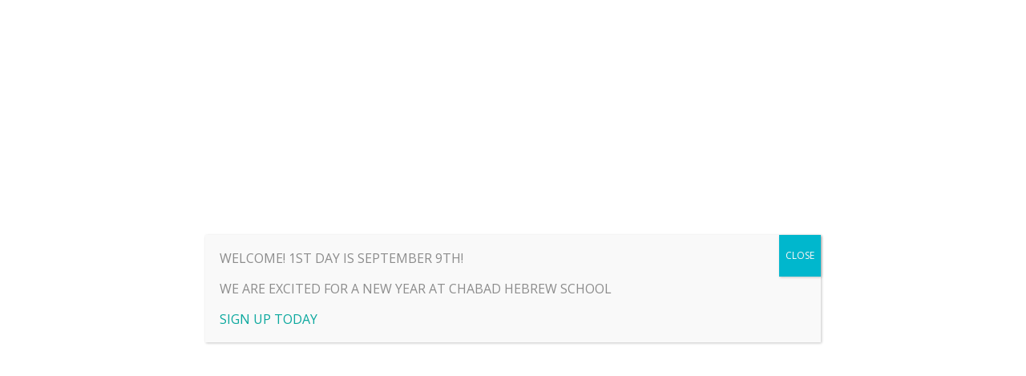

--- FILE ---
content_type: text/html; charset=UTF-8
request_url: https://valleyhebrewschool.com/registration/
body_size: 15681
content:
<!DOCTYPE html>
<html lang="en-US">
<head>
	<meta charset="UTF-8" />
<meta http-equiv="X-UA-Compatible" content="IE=edge">
	<link rel="pingback" href="https://valleyhebrewschool.com/xmlrpc.php" />

	<script type="text/javascript">
		document.documentElement.className = 'js';
	</script>

	<title>Registration | Hebrew School</title>
<link rel='dns-prefetch' href='//fonts.googleapis.com' />
<link rel='dns-prefetch' href='//s.w.org' />
<link rel="alternate" type="application/rss+xml" title="Hebrew School &raquo; Feed" href="https://valleyhebrewschool.com/feed/" />
<link rel="alternate" type="application/rss+xml" title="Hebrew School &raquo; Comments Feed" href="https://valleyhebrewschool.com/comments/feed/" />
<link rel="alternate" type="text/calendar" title="Hebrew School &raquo; iCal Feed" href="https://valleyhebrewschool.com/events/?ical=1" />
		<script type="text/javascript">
			window._wpemojiSettings = {"baseUrl":"https:\/\/s.w.org\/images\/core\/emoji\/12.0.0-1\/72x72\/","ext":".png","svgUrl":"https:\/\/s.w.org\/images\/core\/emoji\/12.0.0-1\/svg\/","svgExt":".svg","source":{"concatemoji":"https:\/\/valleyhebrewschool.com\/wp-includes\/js\/wp-emoji-release.min.js?ver=5.2.21"}};
			!function(e,a,t){var n,r,o,i=a.createElement("canvas"),p=i.getContext&&i.getContext("2d");function s(e,t){var a=String.fromCharCode;p.clearRect(0,0,i.width,i.height),p.fillText(a.apply(this,e),0,0);e=i.toDataURL();return p.clearRect(0,0,i.width,i.height),p.fillText(a.apply(this,t),0,0),e===i.toDataURL()}function c(e){var t=a.createElement("script");t.src=e,t.defer=t.type="text/javascript",a.getElementsByTagName("head")[0].appendChild(t)}for(o=Array("flag","emoji"),t.supports={everything:!0,everythingExceptFlag:!0},r=0;r<o.length;r++)t.supports[o[r]]=function(e){if(!p||!p.fillText)return!1;switch(p.textBaseline="top",p.font="600 32px Arial",e){case"flag":return s([55356,56826,55356,56819],[55356,56826,8203,55356,56819])?!1:!s([55356,57332,56128,56423,56128,56418,56128,56421,56128,56430,56128,56423,56128,56447],[55356,57332,8203,56128,56423,8203,56128,56418,8203,56128,56421,8203,56128,56430,8203,56128,56423,8203,56128,56447]);case"emoji":return!s([55357,56424,55356,57342,8205,55358,56605,8205,55357,56424,55356,57340],[55357,56424,55356,57342,8203,55358,56605,8203,55357,56424,55356,57340])}return!1}(o[r]),t.supports.everything=t.supports.everything&&t.supports[o[r]],"flag"!==o[r]&&(t.supports.everythingExceptFlag=t.supports.everythingExceptFlag&&t.supports[o[r]]);t.supports.everythingExceptFlag=t.supports.everythingExceptFlag&&!t.supports.flag,t.DOMReady=!1,t.readyCallback=function(){t.DOMReady=!0},t.supports.everything||(n=function(){t.readyCallback()},a.addEventListener?(a.addEventListener("DOMContentLoaded",n,!1),e.addEventListener("load",n,!1)):(e.attachEvent("onload",n),a.attachEvent("onreadystatechange",function(){"complete"===a.readyState&&t.readyCallback()})),(n=t.source||{}).concatemoji?c(n.concatemoji):n.wpemoji&&n.twemoji&&(c(n.twemoji),c(n.wpemoji)))}(window,document,window._wpemojiSettings);
		</script>
		<meta content="Divi v.4.6.0" name="generator"/><style type="text/css">
img.wp-smiley,
img.emoji {
	display: inline !important;
	border: none !important;
	box-shadow: none !important;
	height: 1em !important;
	width: 1em !important;
	margin: 0 .07em !important;
	vertical-align: -0.1em !important;
	background: none !important;
	padding: 0 !important;
}
</style>
	<link rel='stylesheet' id='easy-modal-site-css'  href='https://valleyhebrewschool.com/wp-content/plugins/easy-modal/assets/styles/easy-modal-site.css?ver=0.1' type='text/css' media='all' />
<link rel='stylesheet' id='tribe-common-skeleton-style-css'  href='https://valleyhebrewschool.com/wp-content/plugins/the-events-calendar/common/src/resources/css/common-skeleton.min.css?ver=4.12.7' type='text/css' media='all' />
<link rel='stylesheet' id='tribe-tooltip-css'  href='https://valleyhebrewschool.com/wp-content/plugins/the-events-calendar/common/src/resources/css/tooltip.min.css?ver=4.12.7' type='text/css' media='all' />
<link rel='stylesheet' id='wp-block-library-css'  href='https://valleyhebrewschool.com/wp-includes/css/dist/block-library/style.min.css?ver=5.2.21' type='text/css' media='all' />
<link rel='stylesheet' id='divi-fonts-css'  href='https://fonts.googleapis.com/css?family=Open+Sans:300italic,400italic,600italic,700italic,800italic,400,300,600,700,800&#038;subset=latin,latin-ext&#038;display=swap' type='text/css' media='all' />
<link rel='stylesheet' id='divi-style-css'  href='https://valleyhebrewschool.com/wp-content/themes/Divi/style.css?ver=4.6.0' type='text/css' media='all' />
<link rel='stylesheet' id='et-builder-googlefonts-cached-css'  href='https://fonts.googleapis.com/css?family=Fjalla+One%3Aregular%7CMontserrat%3A100%2C100italic%2C200%2C200italic%2C300%2C300italic%2Cregular%2Citalic%2C500%2C500italic%2C600%2C600italic%2C700%2C700italic%2C800%2C800italic%2C900%2C900italic%7CPoppins%3A100%2C100italic%2C200%2C200italic%2C300%2C300italic%2Cregular%2Citalic%2C500%2C500italic%2C600%2C600italic%2C700%2C700italic%2C800%2C800italic%2C900%2C900italic&#038;subset=latin%2Clatin-ext&#038;display=swap&#038;ver=5.2.21' type='text/css' media='all' />
<link rel='stylesheet' id='qlwapp-css'  href='https://valleyhebrewschool.com/wp-content/plugins/wp-whatsapp-chat/assets/frontend/css/frontend.css?ver=6.0.6' type='text/css' media='all' />
<link rel='stylesheet' id='popup-maker-site-css'  href='//valleyhebrewschool.com/wp-content/uploads/pum/pum-site-styles.css?generated=1753305241&#038;ver=1.16.7' type='text/css' media='all' />
<link rel='stylesheet' id='dashicons-css'  href='https://valleyhebrewschool.com/wp-includes/css/dashicons.min.css?ver=5.2.21' type='text/css' media='all' />
<script type='text/javascript' src='https://valleyhebrewschool.com/wp-includes/js/jquery/jquery.js?ver=1.12.4-wp'></script>
<script type='text/javascript' src='https://valleyhebrewschool.com/wp-includes/js/jquery/jquery-migrate.min.js?ver=1.4.1'></script>
<script type='text/javascript' src='https://valleyhebrewschool.com/wp-content/themes/Divi/core/admin/js/es6-promise.auto.min.js?ver=5.2.21'></script>
<script type='text/javascript'>
/* <![CDATA[ */
var et_core_api_spam_recaptcha = {"site_key":"","page_action":{"action":"registration"}};
/* ]]> */
</script>
<script type='text/javascript' src='https://valleyhebrewschool.com/wp-content/themes/Divi/core/admin/js/recaptcha.js?ver=5.2.21'></script>
<link rel='https://api.w.org/' href='https://valleyhebrewschool.com/wp-json/' />
<link rel="EditURI" type="application/rsd+xml" title="RSD" href="https://valleyhebrewschool.com/xmlrpc.php?rsd" />
<link rel="wlwmanifest" type="application/wlwmanifest+xml" href="https://valleyhebrewschool.com/wp-includes/wlwmanifest.xml" /> 
<meta name="generator" content="WordPress 5.2.21" />
<link rel="canonical" href="https://valleyhebrewschool.com/registration/" />
<link rel='shortlink' href='https://valleyhebrewschool.com/?p=25456' />
<link rel="alternate" type="application/json+oembed" href="https://valleyhebrewschool.com/wp-json/oembed/1.0/embed?url=https%3A%2F%2Fvalleyhebrewschool.com%2Fregistration%2F" />
<link rel="alternate" type="text/xml+oembed" href="https://valleyhebrewschool.com/wp-json/oembed/1.0/embed?url=https%3A%2F%2Fvalleyhebrewschool.com%2Fregistration%2F&#038;format=xml" />
<meta name="tec-api-version" content="v1"><meta name="tec-api-origin" content="https://valleyhebrewschool.com"><link rel="https://theeventscalendar.com/" href="https://valleyhebrewschool.com/wp-json/tribe/events/v1/" />	<style type="text/css">
		@media screen and (min-width: 981px) {
			.divi-help-custom-bar-wrapper { display: none!important; }
		}
		.divi-help-custom-bar-wrapper { position: fixed!important; bottom: 0!important; z-index: 99998; width: 100%!important; }
		html.et-fb-root-ancestor .divi-help-custom-bar-wrapper { display: none!important; }
	</style> <meta name="viewport" content="width=device-width, initial-scale=1.0, maximum-scale=1.0, user-scalable=0" /><link rel="icon" href="https://valleyhebrewschool.com/wp-content/uploads/2019/07/cropped-favi-32x32.png" sizes="32x32" />
<link rel="icon" href="https://valleyhebrewschool.com/wp-content/uploads/2019/07/cropped-favi-192x192.png" sizes="192x192" />
<link rel="apple-touch-icon-precomposed" href="https://valleyhebrewschool.com/wp-content/uploads/2019/07/cropped-favi-180x180.png" />
<meta name="msapplication-TileImage" content="https://valleyhebrewschool.com/wp-content/uploads/2019/07/cropped-favi-270x270.png" />
<style id="et-divi-customizer-global-cached-inline-styles">.woocommerce #respond input#submit,.woocommerce-page #respond input#submit,.woocommerce #content input.button,.woocommerce-page #content input.button,.woocommerce-message,.woocommerce-error,.woocommerce-info{background:#0ba89e!important}#et_search_icon:hover,.mobile_menu_bar:before,.mobile_menu_bar:after,.et_toggle_slide_menu:after,.et-social-icon a:hover,.et_pb_sum,.et_pb_pricing li a,.et_pb_pricing_table_button,.et_overlay:before,.entry-summary p.price ins,.woocommerce div.product span.price,.woocommerce-page div.product span.price,.woocommerce #content div.product span.price,.woocommerce-page #content div.product span.price,.woocommerce div.product p.price,.woocommerce-page div.product p.price,.woocommerce #content div.product p.price,.woocommerce-page #content div.product p.price,.et_pb_member_social_links a:hover,.woocommerce .star-rating span:before,.woocommerce-page .star-rating span:before,.et_pb_widget li a:hover,.et_pb_filterable_portfolio .et_pb_portfolio_filters li a.active,.et_pb_filterable_portfolio .et_pb_portofolio_pagination ul li a.active,.et_pb_gallery .et_pb_gallery_pagination ul li a.active,.wp-pagenavi span.current,.wp-pagenavi a:hover,.nav-single a,.tagged_as a,.posted_in a{color:#0ba89e}.et_pb_contact_submit,.et_password_protected_form .et_submit_button,.et_pb_bg_layout_light .et_pb_newsletter_button,.comment-reply-link,.form-submit .et_pb_button,.et_pb_bg_layout_light .et_pb_promo_button,.et_pb_bg_layout_light .et_pb_more_button,.woocommerce a.button.alt,.woocommerce-page a.button.alt,.woocommerce button.button.alt,.woocommerce button.button.alt.disabled,.woocommerce-page button.button.alt,.woocommerce-page button.button.alt.disabled,.woocommerce input.button.alt,.woocommerce-page input.button.alt,.woocommerce #respond input#submit.alt,.woocommerce-page #respond input#submit.alt,.woocommerce #content input.button.alt,.woocommerce-page #content input.button.alt,.woocommerce a.button,.woocommerce-page a.button,.woocommerce button.button,.woocommerce-page button.button,.woocommerce input.button,.woocommerce-page input.button,.et_pb_contact p input[type="checkbox"]:checked+label i:before,.et_pb_bg_layout_light.et_pb_module.et_pb_button{color:#0ba89e}.footer-widget h4{color:#0ba89e}.et-search-form,.nav li ul,.et_mobile_menu,.footer-widget li:before,.et_pb_pricing li:before,blockquote{border-color:#0ba89e}.et_pb_counter_amount,.et_pb_featured_table .et_pb_pricing_heading,.et_quote_content,.et_link_content,.et_audio_content,.et_pb_post_slider.et_pb_bg_layout_dark,.et_slide_in_menu_container,.et_pb_contact p input[type="radio"]:checked+label i:before{background-color:#0ba89e}a{color:#0ba89e}#top-header,#et-secondary-nav li ul{background-color:#ffffff}#top-header,#top-header a{color:#0ba89e}.et_header_style_centered .mobile_nav .select_page,.et_header_style_split .mobile_nav .select_page,.et_nav_text_color_light #top-menu>li>a,.et_nav_text_color_dark #top-menu>li>a,#top-menu a,.et_mobile_menu li a,.et_nav_text_color_light .et_mobile_menu li a,.et_nav_text_color_dark .et_mobile_menu li a,#et_search_icon:before,.et_search_form_container input,span.et_close_search_field:after,#et-top-navigation .et-cart-info{color:#0ba89e}.et_search_form_container input::-moz-placeholder{color:#0ba89e}.et_search_form_container input::-webkit-input-placeholder{color:#0ba89e}.et_search_form_container input:-ms-input-placeholder{color:#0ba89e}#top-header,#top-header a,#et-secondary-nav li li a,#top-header .et-social-icon a:before{font-size:14px;font-weight:normal;font-style:normal;text-transform:uppercase;text-decoration:none}#top-menu li a{font-size:20px}body.et_vertical_nav .container.et_search_form_container .et-search-form input{font-size:20px!important}#top-menu li.current-menu-ancestor>a,#top-menu li.current-menu-item>a,.et_color_scheme_red #top-menu li.current-menu-ancestor>a,.et_color_scheme_red #top-menu li.current-menu-item>a,.et_color_scheme_pink #top-menu li.current-menu-ancestor>a,.et_color_scheme_pink #top-menu li.current-menu-item>a,.et_color_scheme_orange #top-menu li.current-menu-ancestor>a,.et_color_scheme_orange #top-menu li.current-menu-item>a,.et_color_scheme_green #top-menu li.current-menu-ancestor>a,.et_color_scheme_green #top-menu li.current-menu-item>a{color:#0ba89e}#footer-widgets .footer-widget a,#footer-widgets .footer-widget li a,#footer-widgets .footer-widget li a:hover{color:#ffffff}.footer-widget{color:#ffffff}.footer-widget .et_pb_widget div,.footer-widget .et_pb_widget ul,.footer-widget .et_pb_widget ol,.footer-widget .et_pb_widget label{line-height:1.7em}#et-footer-nav .bottom-nav li.current-menu-item a{color:#2ea3f2}body .et_pb_button,.woocommerce a.button.alt,.woocommerce-page a.button.alt,.woocommerce button.button.alt,.woocommerce button.button.alt.disabled,.woocommerce-page button.button.alt,.woocommerce-page button.button.alt.disabled,.woocommerce input.button.alt,.woocommerce-page input.button.alt,.woocommerce #respond input#submit.alt,.woocommerce-page #respond input#submit.alt,.woocommerce #content input.button.alt,.woocommerce-page #content input.button.alt,.woocommerce a.button,.woocommerce-page a.button,.woocommerce button.button,.woocommerce-page button.button,.woocommerce input.button,.woocommerce-page input.button,.woocommerce #respond input#submit,.woocommerce-page #respond input#submit,.woocommerce #content input.button,.woocommerce-page #content input.button,.woocommerce-message a.button.wc-forward{}body.et_pb_button_helper_class .et_pb_button,body.et_pb_button_helper_class .et_pb_module.et_pb_button,.woocommerce.et_pb_button_helper_class a.button.alt,.woocommerce-page.et_pb_button_helper_class a.button.alt,.woocommerce.et_pb_button_helper_class button.button.alt,.woocommerce.et_pb_button_helper_class button.button.alt.disabled,.woocommerce-page.et_pb_button_helper_class button.button.alt,.woocommerce-page.et_pb_button_helper_class button.button.alt.disabled,.woocommerce.et_pb_button_helper_class input.button.alt,.woocommerce-page.et_pb_button_helper_class input.button.alt,.woocommerce.et_pb_button_helper_class #respond input#submit.alt,.woocommerce-page.et_pb_button_helper_class #respond input#submit.alt,.woocommerce.et_pb_button_helper_class #content input.button.alt,.woocommerce-page.et_pb_button_helper_class #content input.button.alt,.woocommerce.et_pb_button_helper_class a.button,.woocommerce-page.et_pb_button_helper_class a.button,.woocommerce.et_pb_button_helper_class button.button,.woocommerce-page.et_pb_button_helper_class button.button,.woocommerce.et_pb_button_helper_class input.button,.woocommerce-page.et_pb_button_helper_class input.button,.woocommerce.et_pb_button_helper_class #respond input#submit,.woocommerce-page.et_pb_button_helper_class #respond input#submit,.woocommerce.et_pb_button_helper_class #content input.button,.woocommerce-page.et_pb_button_helper_class #content input.button{color:#ffffff}body .et_pb_button:hover,.woocommerce a.button.alt:hover,.woocommerce-page a.button.alt:hover,.woocommerce button.button.alt:hover,.woocommerce button.button.alt.disabled:hover,.woocommerce-page button.button.alt:hover,.woocommerce-page button.button.alt.disabled:hover,.woocommerce input.button.alt:hover,.woocommerce-page input.button.alt:hover,.woocommerce #respond input#submit.alt:hover,.woocommerce-page #respond input#submit.alt:hover,.woocommerce #content input.button.alt:hover,.woocommerce-page #content input.button.alt:hover,.woocommerce a.button:hover,.woocommerce-page a.button:hover,.woocommerce button.button:hover,.woocommerce-page button.button:hover,.woocommerce input.button:hover,.woocommerce-page input.button:hover,.woocommerce #respond input#submit:hover,.woocommerce-page #respond input#submit:hover,.woocommerce #content input.button:hover,.woocommerce-page #content input.button:hover{color:#ffffff!important;border-radius:0px}body #page-container .et_slide_in_menu_container{background:#2ea3f2}@media only screen and (min-width:981px){.et_header_style_left #et-top-navigation,.et_header_style_split #et-top-navigation{padding:43px 0 0 0}.et_header_style_left #et-top-navigation nav>ul>li>a,.et_header_style_split #et-top-navigation nav>ul>li>a{padding-bottom:43px}.et_header_style_split .centered-inline-logo-wrap{width:86px;margin:-86px 0}.et_header_style_split .centered-inline-logo-wrap #logo{max-height:86px}.et_pb_svg_logo.et_header_style_split .centered-inline-logo-wrap #logo{height:86px}.et_header_style_centered #top-menu>li>a{padding-bottom:15px}.et_header_style_slide #et-top-navigation,.et_header_style_fullscreen #et-top-navigation{padding:34px 0 34px 0!important}.et_header_style_centered #main-header .logo_container{height:86px}#logo{max-height:100%}.et_pb_svg_logo #logo{height:100%}.et_header_style_centered.et_hide_primary_logo #main-header:not(.et-fixed-header) .logo_container,.et_header_style_centered.et_hide_fixed_logo #main-header.et-fixed-header .logo_container{height:15.48px}.et-fixed-header#top-header,.et-fixed-header#top-header #et-secondary-nav li ul{background-color:#ffffff}.et-fixed-header #top-menu a,.et-fixed-header #et_search_icon:before,.et-fixed-header #et_top_search .et-search-form input,.et-fixed-header .et_search_form_container input,.et-fixed-header .et_close_search_field:after,.et-fixed-header #et-top-navigation .et-cart-info{color:#0ba89e!important}.et-fixed-header .et_search_form_container input::-moz-placeholder{color:#0ba89e!important}.et-fixed-header .et_search_form_container input::-webkit-input-placeholder{color:#0ba89e!important}.et-fixed-header .et_search_form_container input:-ms-input-placeholder{color:#0ba89e!important}.et-fixed-header #top-menu li.current-menu-ancestor>a,.et-fixed-header #top-menu li.current-menu-item>a{color:#0ba89e!important}.et-fixed-header#top-header a{color:#0ba89e}}@media only screen and (min-width:1350px){.et_pb_row{padding:27px 0}.et_pb_section{padding:54px 0}.single.et_pb_pagebuilder_layout.et_full_width_page .et_post_meta_wrapper{padding-top:81px}.et_pb_fullwidth_section{padding:0}}@media only screen and (max-width:767px){body,.et_pb_column_1_2 .et_quote_content blockquote cite,.et_pb_column_1_2 .et_link_content a.et_link_main_url,.et_pb_column_1_3 .et_quote_content blockquote cite,.et_pb_column_3_8 .et_quote_content blockquote cite,.et_pb_column_1_4 .et_quote_content blockquote cite,.et_pb_blog_grid .et_quote_content blockquote cite,.et_pb_column_1_3 .et_link_content a.et_link_main_url,.et_pb_column_3_8 .et_link_content a.et_link_main_url,.et_pb_column_1_4 .et_link_content a.et_link_main_url,.et_pb_blog_grid .et_link_content a.et_link_main_url{font-size:12px}.et_pb_slider.et_pb_module .et_pb_slides .et_pb_slide_content,.et_pb_best_value{font-size:13px}h1{font-size:24px}h2,.product .related h2,.et_pb_column_1_2 .et_quote_content blockquote p{font-size:20px}h3{font-size:17px}h4,.et_pb_circle_counter h3,.et_pb_number_counter h3,.et_pb_column_1_3 .et_pb_post h2,.et_pb_column_1_4 .et_pb_post h2,.et_pb_blog_grid h2,.et_pb_column_1_3 .et_quote_content blockquote p,.et_pb_column_3_8 .et_quote_content blockquote p,.et_pb_column_1_4 .et_quote_content blockquote p,.et_pb_blog_grid .et_quote_content blockquote p,.et_pb_column_1_3 .et_link_content h2,.et_pb_column_3_8 .et_link_content h2,.et_pb_column_1_4 .et_link_content h2,.et_pb_blog_grid .et_link_content h2,.et_pb_column_1_3 .et_audio_content h2,.et_pb_column_3_8 .et_audio_content h2,.et_pb_column_1_4 .et_audio_content h2,.et_pb_blog_grid .et_audio_content h2,.et_pb_column_3_8 .et_pb_audio_module_content h2,.et_pb_column_1_3 .et_pb_audio_module_content h2,.et_pb_gallery_grid .et_pb_gallery_item h3,.et_pb_portfolio_grid .et_pb_portfolio_item h2,.et_pb_filterable_portfolio_grid .et_pb_portfolio_item h2{font-size:14px}.et_pb_slider.et_pb_module .et_pb_slides .et_pb_slide_description .et_pb_slide_title{font-size:36px}.woocommerce ul.products li.product h3,.woocommerce-page ul.products li.product h3,.et_pb_gallery_grid .et_pb_gallery_item h3,.et_pb_portfolio_grid .et_pb_portfolio_item h2,.et_pb_filterable_portfolio_grid .et_pb_portfolio_item h2,.et_pb_column_1_4 .et_pb_audio_module_content h2{font-size:12px}h5{font-size:12px}h6{font-size:11px}.et_pb_section{padding:0px 0}.et_pb_section.et_pb_fullwidth_section{padding:0}}	#main-header,#et-top-navigation{font-family:'Fjalla One',Helvetica,Arial,Lucida,sans-serif}#main-content .container:before{background:none}#sidebar{display:none}@media (min-width:981px){#left-area{width:100%;padding:23px 0px 0px!important;float:none!important}}@media screen and (min-width:981px){.custom-gallery .et_pb_gallery_item{width:24.5%!important;margin-right:.5%!important}}#main-footer,#footer-bottom{background-color:#e6e7e8}.et_pb_contact_select{font-size:14px}body #page-container .et_pb_section.myheader .et_pb_fullwidth_header .et_pb_button_one.et_pb_button{margin-left:auto!important;margin-right:auto!important;display:inline-block!important;margin-top:20px!important;float:none!important}body #page-container .et_pb_section .custom-button a.et_pb_button:hover{background:#fff!important;border-radius:5px!important}@media (max-width:980px){.et_non_fixed_nav.et_transparent_nav #main-header,.et_non_fixed_nav.et_transparent_nav #top-header,.et_fixed_nav #main-header,.et_fixed_nav #top-header{position:fixed}}.et_mobile_menu{overflow:scroll!important;max-height:83vh}@media only screen and (min-width:768px){#et-info{float:right!important}}#main-footer{height:0!important;overflow:hidden}.et_pb_gallery_image.landscape{text-align:center}.et-dropcap{font-size:95px;line-height:0.7;color:#10a89e;font-family:fjalla one;padding-top:10px}.tribe-events-month .tribe-events-calendar th{color:white!important}</style>			<style>
				:root {
					--qlwapp-scheme-font-family:inherit;--qlwapp-scheme-font-size:18;				}

									#qlwapp {
					font-family: var(--qlwapp-scheme-font-family);
				}

											 					#qlwapp {
					font-size: calc(var(--qlwapp-scheme-font-size)*1px);
				}

															 							 			</style>
			</head>
<body data-rsssl=1 class="page-template-default page page-id-25456 tribe-no-js et_pb_button_helper_class et_fullwidth_nav et_fullwidth_secondary_nav et_fixed_nav et_show_nav et_secondary_nav_enabled et_primary_nav_dropdown_animation_fade et_secondary_nav_dropdown_animation_fade et_header_style_left et_pb_footer_columns4 et_cover_background et_pb_gutter et_pb_gutters3 et_pb_pagebuilder_layout et_no_sidebar et_divi_theme et-db et_minified_js et_minified_css">
	<div id="page-container">

					<div id="top-header">
			<div class="container clearfix">

			
				<div id="et-info">
									<span id="et-info-phone">(818) 989-9539</span>
				
				
								</div> <!-- #et-info -->

			
				<div id="et-secondary-menu">
								</div> <!-- #et-secondary-menu -->

			</div> <!-- .container -->
		</div> <!-- #top-header -->
		
	
			<header id="main-header" data-height-onload="86">
			<div class="container clearfix et_menu_container">
							<div class="logo_container">
					<span class="logo_helper"></span>
					<a href="https://valleyhebrewschool.com/">
						<img src="https://valleyhebrewschool.com/wp-content/uploads/2019/07/logo-updated.jpg" alt="Hebrew School" id="logo" data-height-percentage="100" />
					</a>
				</div>
							<div id="et-top-navigation" data-height="86" data-fixed-height="40">
											<nav id="top-menu-nav">
						<ul id="top-menu" class="nav"><li id="menu-item-25476" class="menu-item menu-item-type-post_type menu-item-object-page current-menu-item page_item page-item-25456 current_page_item current-menu-ancestor current-menu-parent current_page_parent current_page_ancestor menu-item-has-children menu-item-25476"><a href="https://valleyhebrewschool.com/registration/" aria-current="page">REGISTRATION</a>
<ul class="sub-menu">
	<li id="menu-item-25517" class="menu-item menu-item-type-post_type menu-item-object-page current-menu-item page_item page-item-25456 current_page_item menu-item-25517"><a href="https://valleyhebrewschool.com/registration/" aria-current="page">New Student Registration</a></li>
	<li id="menu-item-25518" class="menu-item menu-item-type-post_type menu-item-object-page menu-item-25518"><a href="https://valleyhebrewschool.com/registration-returning/">Returning Student Regisration</a></li>
</ul>
</li>
<li id="menu-item-25477" class="menu-item menu-item-type-post_type menu-item-object-page menu-item-25477"><a href="https://valleyhebrewschool.com/curriculum/">CURRICULUM</a></li>
<li id="menu-item-25478" class="menu-item menu-item-type-post_type menu-item-object-page menu-item-25478"><a href="https://valleyhebrewschool.com/events/">EVENTS</a></li>
<li id="menu-item-49915" class="menu-item menu-item-type-custom menu-item-object-custom menu-item-has-children menu-item-49915"><a href="#">PROGRAMS</a>
<ul class="sub-menu">
	<li id="menu-item-49916" class="menu-item menu-item-type-post_type menu-item-object-page menu-item-49916"><a href="https://valleyhebrewschool.com/bar-and-bat-mitzvah/">Bar and Bat Mitzvah</a></li>
	<li id="menu-item-49917" class="menu-item menu-item-type-custom menu-item-object-custom menu-item-49917"><a target="_blank" rel="noopener noreferrer" href="https://www.ckids.net/jewq">International Torah Championships</a></li>
</ul>
</li>
<li id="menu-item-25479" class="menu-item menu-item-type-post_type menu-item-object-page current-menu-ancestor current-menu-parent current_page_parent current_page_ancestor menu-item-has-children menu-item-25479"><a href="https://valleyhebrewschool.com/parents/">PARENTS</a>
<ul class="sub-menu">
	<li id="menu-item-25704" class="menu-item menu-item-type-post_type menu-item-object-page menu-item-25704"><a href="https://valleyhebrewschool.com/parents/">General Info</a></li>
	<li id="menu-item-25482" class="menu-item menu-item-type-post_type menu-item-object-page menu-item-25482"><a href="https://valleyhebrewschool.com/faqs/">FAQs</a></li>
	<li id="menu-item-25483" class="menu-item menu-item-type-post_type menu-item-object-page current-menu-item page_item page-item-25456 current_page_item menu-item-25483"><a href="https://valleyhebrewschool.com/registration/" aria-current="page">Registration</a></li>
	<li id="menu-item-25519" class="menu-item menu-item-type-custom menu-item-object-custom menu-item-25519"><a href="https://valleyhebrewschool.com/payment">Tuition Payment</a></li>
</ul>
</li>
<li id="menu-item-25480" class="menu-item menu-item-type-post_type menu-item-object-page menu-item-25480"><a href="https://valleyhebrewschool.com/about-us/">ABOUT US</a></li>
<li id="menu-item-25481" class="menu-item menu-item-type-post_type menu-item-object-page menu-item-25481"><a href="https://valleyhebrewschool.com/contact-us/">CONTACT US</a></li>
<li id="menu-item-50215" class="menu-item menu-item-type-post_type menu-item-object-page menu-item-50215"><a href="https://valleyhebrewschool.com/school-calendar/">School Calendar</a></li>
</ul>						</nav>
					
					
					
					
					<div id="et_mobile_nav_menu">
				<div class="mobile_nav closed">
					<span class="select_page">Select Page</span>
					<span class="mobile_menu_bar mobile_menu_bar_toggle"></span>
				</div>
			</div>				</div> <!-- #et-top-navigation -->
			</div> <!-- .container -->
			<div class="et_search_outer">
				<div class="container et_search_form_container">
					<form role="search" method="get" class="et-search-form" action="https://valleyhebrewschool.com/">
					<input type="search" class="et-search-field" placeholder="Search &hellip;" value="" name="s" title="Search for:" />					</form>
					<span class="et_close_search_field"></span>
				</div>
			</div>
		</header> <!-- #main-header -->
			<div id="et-main-area">
	
<div id="main-content">


			
				<article id="post-25456" class="post-25456 page type-page status-publish hentry">

				
					<div class="entry-content">
					<div id="et-boc" class="et-boc">
			
		<div class="et-l et-l--post">
			<div class="et_builder_inner_content et_pb_gutters3">
		<div class="et_pb_section et_pb_section_0 et_pb_section_parallax et_pb_with_background et_pb_fullwidth_section et_section_regular" >
				
				<div class="et_parallax_bg_wrap"><div
						class="et_parallax_bg"
						style="background-image: url(https://valleyhebrewschool.com/wp-content/uploads/2019/07/IMG-1616.jpg);"
					></div></div>
				
				
					<section class="et_pb_module et_pb_fullwidth_header et_pb_fullwidth_header_0 et_animated et_hover_enabled et_pb_text_align_center et_pb_bg_layout_dark">
				
				
				<div class="et_pb_fullwidth_header_container center">
					<div class="header-content-container center">
					<div class="header-content">
						
						<h1 class="et_pb_module_header">REGISTRATION</h1>
						
						<div class="et_pb_header_content_wrapper"><p><span style="font-size: 22px;"><span>Register your child for the new year.</span></span></p></div>
						<a class="et_pb_button et_pb_more_button et_pb_button_one" href="#learnmore">REGISTER TODAY</a>
					</div>
				</div>
					
				</div>
				<div class="et_pb_fullwidth_header_overlay"></div>
				<div class="et_pb_fullwidth_header_scroll"></div>
			</section>
				
				
			</div> <!-- .et_pb_section --><div class="et_pb_section et_pb_section_1 et_section_regular" >
				
				
				
				
					<div id="learnmore" class="et_pb_row et_pb_row_0">
				<div class="et_pb_column et_pb_column_4_4 et_pb_column_0  et_pb_css_mix_blend_mode_passthrough et-last-child">
				
				
				<div class="et_pb_module et_pb_text et_pb_text_0 register  et_pb_text_align_center et_pb_bg_layout_light">
				
				
				<div class="et_pb_text_inner"><h1>REGISTRATION</h1></div>
			</div> <!-- .et_pb_text --><div id="register" class="et_pb_module et_pb_text et_pb_text_1  et_pb_text_align_left et_pb_bg_layout_light">
				
				
				<div class="et_pb_text_inner"><p>We are currently accepting application forms for the <strong>2025-2026 school year</strong>. Please fill out ALL fields of this form. If you have any questions or concerns you would like to discuss with us, please feel free to <a href="https://valleyhebrewschool.com/contact-us/">contact us.</a></p>
<p>Are you an existing student, returning for the new year? <a href="https://valleyhebrewschool.com/registration-returning/">Register here.</a></p>
<p><strong>Please note that one registration form per child is needed.</strong></p>
<p>We look forward to a wonderful year of learning and growth.</p>
<p>The tuition for the Chabad Hebrew School is $975 + $75 Registration  Fee per year per child for one day session. There is a 5% discount off of the regular tuition for each additional child of the same fami<span style="font-size: small;">ly. </span></p>
<p><span style="text-decoration: underline; font-size: small;"><span style="color: #e02b20;"><a href="https://www.chabadnorthhollywood.org/templates/articlecco_cdo/aid/4443685/jewish/New-Student-Registration.htm" style="color: #e02b20; text-decoration: underline;">CLICK HERE TO BE DIRECTED TO  THE FORM</a></span></span></p>
<p><span style="font-size: small;"> </span></p></div>
			</div> <!-- .et_pb_text -->
			</div> <!-- .et_pb_column -->
				
				
			</div> <!-- .et_pb_row -->
				
				
			</div> <!-- .et_pb_section --><div class="et_pb_section et_pb_section_2 et_section_regular" >
				
				
				
				
					<div class="et_pb_row et_pb_row_1">
				<div class="et_pb_column et_pb_column_4_4 et_pb_column_1  et_pb_css_mix_blend_mode_passthrough et-last-child">
				
				
				<div id="outline" class="et_pb_module et_pb_blurb et_pb_blurb_0 et_animated  et_pb_text_align_center  et_pb_blurb_position_top et_pb_bg_layout_light">
				
				
				<div class="et_pb_blurb_content">
					
					<div class="et_pb_blurb_container">
						<h4 class="et_pb_module_header"><a href="#">LATEST PHOTOS</a></h4>
						
					</div>
				</div> <!-- .et_pb_blurb_content -->
			</div> <!-- .et_pb_blurb --><div class="et_pb_module et_pb_gallery et_pb_gallery_0 custom-gallery  et_pb_bg_layout_light et_pb_gallery_grid">
				<div class="et_pb_gallery_items et_post_gallery clearfix" data-per_page="4"><div class="et_pb_gallery_item et_pb_grid_item et_pb_bg_layout_light et_pb_gallery_item_0_0">
				<div class='et_pb_gallery_image landscape'>
					<a href="https://valleyhebrewschool.com/wp-content/uploads/2019/07/IMG-4643.jpg" title="IMG-4643">
					<img src="https://valleyhebrewschool.com/wp-content/uploads/2019/07/IMG-4643-400x284.jpg" srcset="https://valleyhebrewschool.com/wp-content/uploads/2019/07/IMG-4643.jpg 479w, https://valleyhebrewschool.com/wp-content/uploads/2019/07/IMG-4643-400x284.jpg 480w" sizes="(max-width:479px) 479px, 100vw" />
					<span class="et_overlay"></span>
				</a>
				</div></div><div class="et_pb_gallery_item et_pb_grid_item et_pb_bg_layout_light et_pb_gallery_item_0_1">
				<div class='et_pb_gallery_image landscape'>
					<a href="https://valleyhebrewschool.com/wp-content/uploads/2019/07/IMG-6015.jpg" title="IMG-6015">
					<img src="https://valleyhebrewschool.com/wp-content/uploads/2019/07/IMG-6015-400x284.jpg" srcset="https://valleyhebrewschool.com/wp-content/uploads/2019/07/IMG-6015.jpg 479w, https://valleyhebrewschool.com/wp-content/uploads/2019/07/IMG-6015-400x284.jpg 480w" sizes="(max-width:479px) 479px, 100vw" />
					<span class="et_overlay"></span>
				</a>
				</div></div><div class="et_pb_gallery_item et_pb_grid_item et_pb_bg_layout_light et_pb_gallery_item_0_2">
				<div class='et_pb_gallery_image landscape'>
					<a href="https://valleyhebrewschool.com/wp-content/uploads/2019/07/IMG-4544.jpg" title="IMG-4544">
					<img src="https://valleyhebrewschool.com/wp-content/uploads/2019/07/IMG-4544-400x284.jpg" srcset="https://valleyhebrewschool.com/wp-content/uploads/2019/07/IMG-4544.jpg 479w, https://valleyhebrewschool.com/wp-content/uploads/2019/07/IMG-4544-400x284.jpg 480w" sizes="(max-width:479px) 479px, 100vw" />
					<span class="et_overlay"></span>
				</a>
				</div></div><div class="et_pb_gallery_item et_pb_grid_item et_pb_bg_layout_light et_pb_gallery_item_0_3">
				<div class='et_pb_gallery_image landscape'>
					<a href="https://valleyhebrewschool.com/wp-content/uploads/2019/07/IMG-4452.jpg" title="IMG-4452">
					<img src="https://valleyhebrewschool.com/wp-content/uploads/2019/07/IMG-4452-400x284.jpg" srcset="https://valleyhebrewschool.com/wp-content/uploads/2019/07/IMG-4452.jpg 479w, https://valleyhebrewschool.com/wp-content/uploads/2019/07/IMG-4452-400x284.jpg 480w" sizes="(max-width:479px) 479px, 100vw" />
					<span class="et_overlay"></span>
				</a>
				</div></div><div class="et_pb_gallery_item et_pb_grid_item et_pb_bg_layout_light et_pb_gallery_item_0_4">
				<div class='et_pb_gallery_image landscape'>
					<a href="https://valleyhebrewschool.com/wp-content/uploads/2019/07/IMG-3918.jpg" title="IMG-3918">
					<img src="https://valleyhebrewschool.com/wp-content/uploads/2019/07/IMG-3918-400x284.jpg" srcset="https://valleyhebrewschool.com/wp-content/uploads/2019/07/IMG-3918.jpg 479w, https://valleyhebrewschool.com/wp-content/uploads/2019/07/IMG-3918-400x284.jpg 480w" sizes="(max-width:479px) 479px, 100vw" />
					<span class="et_overlay"></span>
				</a>
				</div></div><div class="et_pb_gallery_item et_pb_grid_item et_pb_bg_layout_light et_pb_gallery_item_0_5">
				<div class='et_pb_gallery_image landscape'>
					<a href="https://valleyhebrewschool.com/wp-content/uploads/2019/07/IMG-3916.jpg" title="IMG-3916">
					<img src="https://valleyhebrewschool.com/wp-content/uploads/2019/07/IMG-3916-400x284.jpg" srcset="https://valleyhebrewschool.com/wp-content/uploads/2019/07/IMG-3916.jpg 479w, https://valleyhebrewschool.com/wp-content/uploads/2019/07/IMG-3916-400x284.jpg 480w" sizes="(max-width:479px) 479px, 100vw" />
					<span class="et_overlay"></span>
				</a>
				</div></div><div class="et_pb_gallery_item et_pb_grid_item et_pb_bg_layout_light et_pb_gallery_item_0_6">
				<div class='et_pb_gallery_image landscape'>
					<a href="https://valleyhebrewschool.com/wp-content/uploads/2019/07/IMG-3887.jpg" title="IMG-3887">
					<img src="https://valleyhebrewschool.com/wp-content/uploads/2019/07/IMG-3887-400x284.jpg" srcset="https://valleyhebrewschool.com/wp-content/uploads/2019/07/IMG-3887.jpg 479w, https://valleyhebrewschool.com/wp-content/uploads/2019/07/IMG-3887-400x284.jpg 480w" sizes="(max-width:479px) 479px, 100vw" />
					<span class="et_overlay"></span>
				</a>
				</div></div><div class="et_pb_gallery_item et_pb_grid_item et_pb_bg_layout_light et_pb_gallery_item_0_7">
				<div class='et_pb_gallery_image landscape'>
					<a href="https://valleyhebrewschool.com/wp-content/uploads/2019/07/IMG-2038.jpg" title="IMG-2038">
					<img src="https://valleyhebrewschool.com/wp-content/uploads/2019/07/IMG-2038-400x284.jpg" srcset="https://valleyhebrewschool.com/wp-content/uploads/2019/07/IMG-2038.jpg 479w, https://valleyhebrewschool.com/wp-content/uploads/2019/07/IMG-2038-400x284.jpg 480w" sizes="(max-width:479px) 479px, 100vw" />
					<span class="et_overlay"></span>
				</a>
				</div></div><div class="et_pb_gallery_item et_pb_grid_item et_pb_bg_layout_light et_pb_gallery_item_0_8">
				<div class='et_pb_gallery_image landscape'>
					<a href="https://valleyhebrewschool.com/wp-content/uploads/2019/07/IMG-2036.jpg" title="IMG-2036">
					<img src="https://valleyhebrewschool.com/wp-content/uploads/2019/07/IMG-2036-400x284.jpg" srcset="https://valleyhebrewschool.com/wp-content/uploads/2019/07/IMG-2036.jpg 479w, https://valleyhebrewschool.com/wp-content/uploads/2019/07/IMG-2036-400x284.jpg 480w" sizes="(max-width:479px) 479px, 100vw" />
					<span class="et_overlay"></span>
				</a>
				</div></div><div class="et_pb_gallery_item et_pb_grid_item et_pb_bg_layout_light et_pb_gallery_item_0_9">
				<div class='et_pb_gallery_image landscape'>
					<a href="https://valleyhebrewschool.com/wp-content/uploads/2019/07/IMG-1616.jpg" title="IMG-1616">
					<img src="https://valleyhebrewschool.com/wp-content/uploads/2019/07/IMG-1616-400x284.jpg" srcset="https://valleyhebrewschool.com/wp-content/uploads/2019/07/IMG-1616.jpg 479w, https://valleyhebrewschool.com/wp-content/uploads/2019/07/IMG-1616-400x284.jpg 480w" sizes="(max-width:479px) 479px, 100vw" />
					<span class="et_overlay"></span>
				</a>
				</div></div><div class="et_pb_gallery_item et_pb_grid_item et_pb_bg_layout_light et_pb_gallery_item_0_10">
				<div class='et_pb_gallery_image landscape'>
					<a href="https://valleyhebrewschool.com/wp-content/uploads/2019/07/IMG-1581.jpg" title="IMG-1581">
					<img src="https://valleyhebrewschool.com/wp-content/uploads/2019/07/IMG-1581-400x284.jpg" srcset="https://valleyhebrewschool.com/wp-content/uploads/2019/07/IMG-1581.jpg 479w, https://valleyhebrewschool.com/wp-content/uploads/2019/07/IMG-1581-400x284.jpg 480w" sizes="(max-width:479px) 479px, 100vw" />
					<span class="et_overlay"></span>
				</a>
				</div></div><div class="et_pb_gallery_item et_pb_grid_item et_pb_bg_layout_light et_pb_gallery_item_0_11">
				<div class='et_pb_gallery_image landscape'>
					<a href="https://valleyhebrewschool.com/wp-content/uploads/2019/07/082d553b-e64f-4873-ac9e-51245828d16b.jpg" title="082d553b-e64f-4873-ac9e-51245828d16b">
					<img src="https://valleyhebrewschool.com/wp-content/uploads/2019/07/082d553b-e64f-4873-ac9e-51245828d16b-400x284.jpg" srcset="https://valleyhebrewschool.com/wp-content/uploads/2019/07/082d553b-e64f-4873-ac9e-51245828d16b.jpg 479w, https://valleyhebrewschool.com/wp-content/uploads/2019/07/082d553b-e64f-4873-ac9e-51245828d16b-400x284.jpg 480w" sizes="(max-width:479px) 479px, 100vw" />
					<span class="et_overlay"></span>
				</a>
				</div></div></div><!-- .et_pb_gallery_items --></div><!-- .et_pb_gallery -->
			</div> <!-- .et_pb_column -->
				
				
			</div> <!-- .et_pb_row -->
				
				
			</div> <!-- .et_pb_section --><div class="et_pb_section et_pb_section_4 et_pb_with_background et_section_regular" >
				
				
				
				
					<div class="et_pb_row et_pb_row_2">
				<div class="et_pb_column et_pb_column_1_3 et_pb_column_2  et_pb_css_mix_blend_mode_passthrough">
				
				
				<div class="et_pb_module et_pb_text et_pb_text_2 et_animated  et_pb_text_align_center et_pb_bg_layout_dark">
				
				
				<div class="et_pb_text_inner"><h2>Registration</h2>
<p><a href="https://valleyhebrewschool.com/registration"><span style="color: #ffffff;">New Student Registration</span></a><br /> <span style="color: #ffffff;"> <a href="https://valleyhebrewschool.com/registration-returning/" style="color: #ffffff; text-decoration: underline;">Returning Student Registration</a></span></p></div>
			</div> <!-- .et_pb_text -->
			</div> <!-- .et_pb_column --><div class="et_pb_column et_pb_column_1_3 et_pb_column_3  et_pb_css_mix_blend_mode_passthrough">
				
				
				<div class="et_pb_module et_pb_text et_pb_text_3 et_animated  et_pb_text_align_center et_pb_bg_layout_dark">
				
				
				<div class="et_pb_text_inner"><h2>Contact Us</h2>
<p><span style="color: #ffffff;">(818) 989-9539</span><br /> <span style="color: #ffffff;"> office@valleyhebrewschool.com</span></p></div>
			</div> <!-- .et_pb_text -->
			</div> <!-- .et_pb_column --><div class="et_pb_column et_pb_column_1_3 et_pb_column_4  et_pb_css_mix_blend_mode_passthrough et-last-child">
				
				
				<div class="et_pb_module et_pb_text et_pb_text_4 et_animated  et_pb_text_align_center et_pb_bg_layout_dark">
				
				
				<div class="et_pb_text_inner"><h2>Latest Events</h2>
<p><a href="https://valleyhebrewschool.com/events/"><span style="color: #ffffff;">View Events</span></a></p></div>
			</div> <!-- .et_pb_text -->
			</div> <!-- .et_pb_column -->
				
				
			</div> <!-- .et_pb_row --><div class="et_pb_row et_pb_row_3">
				<div class="et_pb_column et_pb_column_4_4 et_pb_column_5  et_pb_css_mix_blend_mode_passthrough et-last-child">
				
				
				<ul class="et_pb_module et_pb_social_media_follow et_pb_social_media_follow_0 clearfix  et_pb_text_align_center et_pb_bg_layout_light">
				
				
				<li
            class='et_pb_social_media_follow_network_0 et_pb_social_icon et_pb_social_network_link  et-social-facebook et_pb_social_media_follow_network_0'><a
              href='https://www.facebook.com/Chabad-Hebrew-School-of-North-Hollywood-2463990767021034/?referrer=ig_side_tray&#038;ig_profile_tab=true&#038;family_bridges_funnel_id=aKmPeKfMGXDfoVSP'
              class='icon et_pb_with_border'
              title='Follow on Facebook'
               target="_blank"><span
                class='et_pb_social_media_follow_network_name'
                aria-hidden='true'
                >Follow</span></a></li><li
            class='et_pb_social_media_follow_network_1 et_pb_social_icon et_pb_social_network_link  et-social-instagram et_pb_social_media_follow_network_1'><a
              href='https://www.instagram.com/chabad_nhollywood_hebrewschool/?hl=en'
              class='icon et_pb_with_border'
              title='Follow on Instagram'
               target="_blank"><span
                class='et_pb_social_media_follow_network_name'
                aria-hidden='true'
                >Follow</span></a></li><li
            class='et_pb_social_media_follow_network_2 et_pb_social_icon et_pb_social_network_link  et-social-youtube et_pb_social_media_follow_network_2'><a
              href='https://www.youtube.com/channel/UCIDU6U-nY6J22ihrSTgzncQ'
              class='icon et_pb_with_border'
              title='Follow on Youtube'
               target="_blank"><span
                class='et_pb_social_media_follow_network_name'
                aria-hidden='true'
                >Follow</span></a></li>
			</ul> <!-- .et_pb_counters -->
			</div> <!-- .et_pb_column -->
				
				
			</div> <!-- .et_pb_row -->
				
				
			</div> <!-- .et_pb_section -->		</div><!-- .et_builder_inner_content -->
	</div><!-- .et-l -->
	
			
		</div><!-- #et-boc -->
							</div> <!-- .entry-content -->

				
				</article> <!-- .et_pb_post -->

			

</div> <!-- #main-content -->

<div class="divi-help-custom-bar-wrapper"><div class="et_pb_section et_pb_section_6 et_section_regular" >
				
				
				
				
					<div class="et_pb_row et_pb_row_4 et_pb_row_fullwidth et_pb_gutters1">
				<div class="et_pb_column et_pb_column_4_4 et_pb_column_6  et_pb_css_mix_blend_mode_passthrough et-last-child">
				
				
				<div class="et_pb_module et_pb_code et_pb_code_0">
				
				
				<div class="et_pb_code_inner"><style type="text/css">
  @media screen and (max-width: 980px) {
    html:not(.et-fb-root-ancestor) {
    	padding-bottom: 76px!important;
    }
    .divi-help-custom-bar-wrapper>* {
      opacity: 0;
      visibility: hidden;
    }
  }
</style></div>
			</div> <!-- .et_pb_code --><div class="et_pb_module et_pb_blurb et_pb_blurb_1 et_hover_enabled et_clickable et_pb_section_video_on_hover  et_pb_text_align_center  et_pb_blurb_position_top et_pb_bg_layout_light">
				
				
				<div class="et_pb_blurb_content">
					<div class="et_pb_main_blurb_image"><a href="https://www.facebook.com/Chabad-Hebrew-School-of-North-Hollywood-2463990767021034/?ref=page_internal" target="_blank"><span class="et_pb_image_wrap"><span class="et-waypoint et_pb_animation_off et-pb-icon">&#xe0c1;</span></span></a></div>
					<div class="et_pb_blurb_container">
						
						
					</div>
				</div> <!-- .et_pb_blurb_content -->
			</div> <!-- .et_pb_blurb --><div class="et_pb_module et_pb_blurb et_pb_blurb_2 et_hover_enabled et_clickable et_pb_section_video_on_hover  et_pb_text_align_center  et_pb_blurb_position_top et_pb_bg_layout_light">
				
				
				<div class="et_pb_blurb_content">
					<div class="et_pb_main_blurb_image"><a href="https://wa.me/+18189208046‬/" target="_blank"><span class="et_pb_image_wrap"><span class="et-waypoint et_pb_animation_off et-pb-icon">&#x76;</span></span></a></div>
					<div class="et_pb_blurb_container">
						
						
					</div>
				</div> <!-- .et_pb_blurb_content -->
			</div> <!-- .et_pb_blurb --><div class="et_pb_module et_pb_blurb et_pb_blurb_3 et_hover_enabled et_clickable et_pb_section_video_on_hover  et_pb_text_align_center  et_pb_blurb_position_top et_pb_bg_layout_light">
				
				
				<div class="et_pb_blurb_content">
					<div class="et_pb_main_blurb_image"><a href="https://www.instagram.com/chabad_nhollywood_hebrewschool/?hl=en" target="_blank"><span class="et_pb_image_wrap"><span class="et-waypoint et_pb_animation_off et-pb-icon">&#xe09a;</span></span></a></div>
					<div class="et_pb_blurb_container">
						
						
					</div>
				</div> <!-- .et_pb_blurb_content -->
			</div> <!-- .et_pb_blurb --><div class="et_pb_module et_pb_blurb et_pb_blurb_4 et_hover_enabled et_clickable et_pb_section_video_on_hover  et_pb_text_align_center  et_pb_blurb_position_top et_pb_bg_layout_light">
				
				
				<div class="et_pb_blurb_content">
					<div class="et_pb_main_blurb_image"><a href="https://www.youtube.com/channel/UCIDU6U-nY6J22ihrSTgzncQ" target="_blank"><span class="et_pb_image_wrap"><span class="et-waypoint et_pb_animation_off et-pb-icon">&#xe0a3;</span></span></a></div>
					<div class="et_pb_blurb_container">
						
						
					</div>
				</div> <!-- .et_pb_blurb_content -->
			</div> <!-- .et_pb_blurb -->
			</div> <!-- .et_pb_column -->
				
				
			</div> <!-- .et_pb_row -->
				
				
			</div> <!-- .et_pb_section --></div>
			<footer id="main-footer">
				

		
				<div id="footer-bottom">
					<div class="container clearfix">
									</div>	<!-- .container -->
				</div>
			</footer> <!-- #main-footer -->
		</div> <!-- #et-main-area -->


	</div> <!-- #page-container -->

			<script>
		( function ( body ) {
			'use strict';
			body.className = body.className.replace( /\btribe-no-js\b/, 'tribe-js' );
		} )( document.body );
		</script>
		<div id="pum-50227" class="pum pum-overlay pum-theme-49926 pum-theme-default-theme popmake-overlay auto_open click_open" data-popmake="{&quot;id&quot;:50227,&quot;slug&quot;:&quot;welcome&quot;,&quot;theme_id&quot;:49926,&quot;cookies&quot;:[{&quot;event&quot;:&quot;on_popup_close&quot;,&quot;settings&quot;:{&quot;name&quot;:&quot;pum-50227&quot;,&quot;key&quot;:&quot;&quot;,&quot;session&quot;:false,&quot;path&quot;:&quot;1&quot;,&quot;time&quot;:&quot;1 month&quot;}}],&quot;triggers&quot;:[{&quot;type&quot;:&quot;auto_open&quot;,&quot;settings&quot;:{&quot;cookie_name&quot;:[&quot;pum-50227&quot;],&quot;delay&quot;:&quot;500&quot;}},{&quot;type&quot;:&quot;click_open&quot;,&quot;settings&quot;:{&quot;extra_selectors&quot;:&quot;&quot;,&quot;cookie_name&quot;:null}}],&quot;mobile_disabled&quot;:null,&quot;tablet_disabled&quot;:null,&quot;meta&quot;:{&quot;display&quot;:{&quot;stackable&quot;:false,&quot;overlay_disabled&quot;:false,&quot;scrollable_content&quot;:false,&quot;disable_reposition&quot;:false,&quot;size&quot;:&quot;medium&quot;,&quot;responsive_min_width&quot;:&quot;0%&quot;,&quot;responsive_min_width_unit&quot;:false,&quot;responsive_max_width&quot;:&quot;100%&quot;,&quot;responsive_max_width_unit&quot;:false,&quot;custom_width&quot;:&quot;640px&quot;,&quot;custom_width_unit&quot;:false,&quot;custom_height&quot;:&quot;380px&quot;,&quot;custom_height_unit&quot;:false,&quot;custom_height_auto&quot;:false,&quot;location&quot;:&quot;center&quot;,&quot;position_from_trigger&quot;:false,&quot;position_top&quot;:&quot;100&quot;,&quot;position_left&quot;:&quot;0&quot;,&quot;position_bottom&quot;:&quot;0&quot;,&quot;position_right&quot;:&quot;0&quot;,&quot;position_fixed&quot;:false,&quot;animation_type&quot;:&quot;fade&quot;,&quot;animation_speed&quot;:&quot;350&quot;,&quot;animation_origin&quot;:&quot;center top&quot;,&quot;overlay_zindex&quot;:false,&quot;zindex&quot;:&quot;1999999999&quot;},&quot;close&quot;:{&quot;text&quot;:&quot;&quot;,&quot;button_delay&quot;:&quot;0&quot;,&quot;overlay_click&quot;:false,&quot;esc_press&quot;:false,&quot;f4_press&quot;:false},&quot;click_open&quot;:[]}}" role="dialog" aria-hidden="true" >

	<div id="popmake-50227" class="pum-container popmake theme-49926 pum-responsive pum-responsive-medium responsive size-medium">

				

				

		

				<div class="pum-content popmake-content" tabindex="0">
			<p>WELCOME! 1ST DAY IS SEPTEMBER 9TH!</p>
<p>WE ARE EXCITED FOR A NEW YEAR AT CHABAD HEBREW SCHOOL</p>
<p><a href="https://valleyhebrewschool.com/registration/">SIGN UP TODAY</a></p>
		</div>


				

				            <button type="button" class="pum-close popmake-close" aria-label="Close">
			CLOSE            </button>
		
	</div>

</div>
<div id="pum-49932" class="pum pum-overlay pum-theme-49926 pum-theme-default-theme popmake-overlay click_open" data-popmake="{&quot;id&quot;:49932,&quot;slug&quot;:&quot;virtual-hebrew-school&quot;,&quot;theme_id&quot;:49926,&quot;cookies&quot;:[],&quot;triggers&quot;:[{&quot;type&quot;:&quot;click_open&quot;,&quot;settings&quot;:{&quot;extra_selectors&quot;:&quot;&quot;,&quot;cookie_name&quot;:null}}],&quot;mobile_disabled&quot;:null,&quot;tablet_disabled&quot;:null,&quot;meta&quot;:{&quot;display&quot;:{&quot;stackable&quot;:false,&quot;overlay_disabled&quot;:false,&quot;scrollable_content&quot;:false,&quot;disable_reposition&quot;:false,&quot;size&quot;:&quot;medium&quot;,&quot;responsive_min_width&quot;:&quot;0%&quot;,&quot;responsive_min_width_unit&quot;:false,&quot;responsive_max_width&quot;:&quot;100%&quot;,&quot;responsive_max_width_unit&quot;:false,&quot;custom_width&quot;:&quot;640px&quot;,&quot;custom_width_unit&quot;:false,&quot;custom_height&quot;:&quot;380px&quot;,&quot;custom_height_unit&quot;:false,&quot;custom_height_auto&quot;:false,&quot;location&quot;:&quot;center&quot;,&quot;position_from_trigger&quot;:false,&quot;position_top&quot;:&quot;100&quot;,&quot;position_left&quot;:&quot;0&quot;,&quot;position_bottom&quot;:&quot;0&quot;,&quot;position_right&quot;:&quot;0&quot;,&quot;position_fixed&quot;:false,&quot;animation_type&quot;:&quot;fade&quot;,&quot;animation_speed&quot;:&quot;350&quot;,&quot;animation_origin&quot;:&quot;center top&quot;,&quot;overlay_zindex&quot;:false,&quot;zindex&quot;:&quot;1999999999&quot;},&quot;close&quot;:{&quot;text&quot;:&quot;&quot;,&quot;button_delay&quot;:&quot;0&quot;,&quot;overlay_click&quot;:false,&quot;esc_press&quot;:false,&quot;f4_press&quot;:false},&quot;click_open&quot;:[]}}" role="dialog" aria-hidden="true" >

	<div id="popmake-49932" class="pum-container popmake theme-49926 pum-responsive pum-responsive-medium responsive size-medium">

				

				

		

				<div class="pum-content popmake-content" tabindex="0">
			<p><img class="alignnone size-medium wp-image-49934" src="https://valleyhebrewschool.com/wp-content/uploads/2020/04/Copy-of-VHS-Counting-Omer-1-2-300x300.png" alt="" width="300" height="300" srcset="https://valleyhebrewschool.com/wp-content/uploads/2020/04/Copy-of-VHS-Counting-Omer-1-2-300x300.png 300w, https://valleyhebrewschool.com/wp-content/uploads/2020/04/Copy-of-VHS-Counting-Omer-1-2-150x150.png 150w, https://valleyhebrewschool.com/wp-content/uploads/2020/04/Copy-of-VHS-Counting-Omer-1-2-768x768.png 768w, https://valleyhebrewschool.com/wp-content/uploads/2020/04/Copy-of-VHS-Counting-Omer-1-2.png 1000w" sizes="(max-width: 300px) 100vw, 300px" /><a href="https://www.ckids.net/hslive">https://www.ckids.net/hslive</a></p>
		</div>


				

				            <button type="button" class="pum-close popmake-close" aria-label="Close">
			CLOSE            </button>
		
	</div>

</div>
	<script type="text/javascript">
				var et_animation_data = [{"class":"et_pb_fullwidth_header_0","style":"fade","repeat":"once","duration":"1000ms","delay":"0ms","intensity":"50%","starting_opacity":"0%","speed_curve":"ease-in-out"},{"class":"et_pb_blurb_0","style":"foldBottom","repeat":"once","duration":"1000ms","delay":"300ms","intensity":"30%","starting_opacity":"0%","speed_curve":"ease-in-out"},{"class":"et_pb_text_2","style":"fade","repeat":"once","duration":"1000ms","delay":"0ms","intensity":"50%","starting_opacity":"0%","speed_curve":"ease-in-out"},{"class":"et_pb_text_3","style":"fade","repeat":"once","duration":"1000ms","delay":"0ms","intensity":"50%","starting_opacity":"0%","speed_curve":"ease-in-out"},{"class":"et_pb_text_4","style":"fade","repeat":"once","duration":"1000ms","delay":"0ms","intensity":"50%","starting_opacity":"0%","speed_curve":"ease-in-out"}];
					var et_link_options_data = [{"class":"et_pb_blurb_1","url":"https:\/\/www.facebook.com\/Chabad-Hebrew-School-of-North-Hollywood-2463990767021034\/?ref=page_internal","target":"_blank"},{"class":"et_pb_blurb_2","url":"https:\/\/wa.me\/+18189208046\u202c\/","target":"_blank"},{"class":"et_pb_blurb_3","url":"https:\/\/www.instagram.com\/chabad_nhollywood_hebrewschool\/?hl=en","target":"_blank"},{"class":"et_pb_blurb_4","url":"https:\/\/www.youtube.com\/channel\/UCIDU6U-nY6J22ihrSTgzncQ","target":"_blank"}];
			</script>
	<script> /* <![CDATA[ */var tribe_l10n_datatables = {"aria":{"sort_ascending":": activate to sort column ascending","sort_descending":": activate to sort column descending"},"length_menu":"Show _MENU_ entries","empty_table":"No data available in table","info":"Showing _START_ to _END_ of _TOTAL_ entries","info_empty":"Showing 0 to 0 of 0 entries","info_filtered":"(filtered from _MAX_ total entries)","zero_records":"No matching records found","search":"Search:","all_selected_text":"All items on this page were selected. ","select_all_link":"Select all pages","clear_selection":"Clear Selection.","pagination":{"all":"All","next":"Next","previous":"Previous"},"select":{"rows":{"0":"","_":": Selected %d rows","1":": Selected 1 row"}},"datepicker":{"dayNames":["Sunday","Monday","Tuesday","Wednesday","Thursday","Friday","Saturday"],"dayNamesShort":["Sun","Mon","Tue","Wed","Thu","Fri","Sat"],"dayNamesMin":["S","M","T","W","T","F","S"],"monthNames":["January","February","March","April","May","June","July","August","September","October","November","December"],"monthNamesShort":["January","February","March","April","May","June","July","August","September","October","November","December"],"monthNamesMin":["Jan","Feb","Mar","Apr","May","Jun","Jul","Aug","Sep","Oct","Nov","Dec"],"nextText":"Next","prevText":"Prev","currentText":"Today","closeText":"Done","today":"Today","clear":"Clear"}};/* ]]> */ </script><div id="qlwapp" class="qlwapp-free qlwapp-bubble qlwapp-bottom-right qlwapp-all qlwapp-rounded">
	<div class="qlwapp-container">
				<a class="qlwapp-toggle" data-action="open" data-phone="18189208046" data-message="Hi! my name is-" href="javascript:void(0);" target="_blank">
						<i class="qlwapp-icon qlwapp-whatsapp-icon"></i>
						<i class="qlwapp-close" data-action="close">&times;</i>
						<span class="qlwapp-text">How can I help you?</span>
					</a>
	</div>
</div>
<style type="text/css">
#main-header .et_mobile_menu .menu-item-has-children > a { background-color: transparent; position: relative; }
#main-header .et_mobile_menu .menu-item-has-children > a:after { font-family: 'ETmodules'; text-align: center; speak: none; font-weight: normal; font-variant: normal; text-transform: none; -webkit-font-smoothing: antialiased; position: absolute; }
#main-header .et_mobile_menu .menu-item-has-children > a:after { font-size: 16px; content: '\4c'; top: 13px; right: 10px; }
#main-header .et_mobile_menu .menu-item-has-children.visible > a:after { content: '\4d'; }
#main-header .et_mobile_menu ul.sub-menu { display: none !important; visibility: hidden !important;  transition: all 1.5s ease-in-out;}
#main-header .et_mobile_menu .visible > ul.sub-menu { display: block !important; visibility: visible !important; }
</style>
<script type="text/javascript">
(function($) {
      
    function setup_collapsible_submenus() {
        var $menu = $('#mobile_menu'),
            top_level_link = '#mobile_menu .menu-item-has-children > a';
             
        $menu.find('a').each(function() {
            $(this).off('click');
              
            if ( $(this).is(top_level_link) ) {
                $(this).attr('href', '#');
            }
              
            if ( ! $(this).siblings('.sub-menu').length ) {
                $(this).on('click', function(event) {
                    $(this).parents('.mobile_nav').trigger('click');
                });
            } else {
                $(this).on('click', function(event) {
                    event.preventDefault();
                    $(this).parent().toggleClass('visible');
                });
            }
        });
    }
      
    $(window).load(function() {
        setTimeout(function() {
            setup_collapsible_submenus();
        }, 700);
    });
 
})(jQuery);
</script><script type='text/javascript' src='https://valleyhebrewschool.com/wp-includes/js/jquery/ui/core.min.js?ver=1.11.4'></script>
<script type='text/javascript' src='https://valleyhebrewschool.com/wp-includes/js/jquery/ui/position.min.js?ver=1.11.4'></script>
<script type='text/javascript' src='https://valleyhebrewschool.com/wp-content/plugins/easy-modal/assets/scripts/jquery.transit.min.js?ver=0.9.11'></script>
<script type='text/javascript'>
/* <![CDATA[ */
var emodal_themes = [];
emodal_themes = {"1":{"id":"1","theme_id":"1","overlay":{"background":{"color":"#ffffff","opacity":100}},"container":{"padding":18,"background":{"color":"#f9f9f9","opacity":100},"border":{"style":"none","color":"#000000","width":1,"radius":0},"boxshadow":{"inset":"no","horizontal":1,"vertical":1,"blur":3,"spread":0,"color":"#020202","opacity":23}},"close":{"text":"CLOSE","location":"topright","position":{"top":0,"left":0,"bottom":0,"right":0},"padding":8,"background":{"color":"#00b7cd","opacity":100},"font":{"color":"#ffffff","size":12,"family":"Times New Roman"},"border":{"style":"none","color":"#ffffff","width":1,"radius":0},"boxshadow":{"inset":"no","horizontal":0,"vertical":0,"blur":0,"spread":0,"color":"#020202","opacity":23},"textshadow":{"horizontal":0,"vertical":0,"blur":0,"color":"#000000","opacity":23}},"title":{"font":{"color":"#000000","size":32,"family":"Tahoma"},"text":{"align":"left"},"textshadow":{"horizontal":0,"vertical":0,"blur":0,"color":"#020202","opacity":23}},"content":{"font":{"color":"#8c8c8c","family":"Times New Roman"}}}};;
/* ]]> */
</script>
<script type='text/javascript' src='https://valleyhebrewschool.com/wp-content/plugins/easy-modal/assets/scripts/easy-modal-site.js?defer&#038;ver=2' defer='defer'></script>
<script type='text/javascript'>
/* <![CDATA[ */
var DIVI = {"item_count":"%d Item","items_count":"%d Items"};
var et_shortcodes_strings = {"previous":"Previous","next":"Next"};
var et_pb_custom = {"ajaxurl":"https:\/\/valleyhebrewschool.com\/wp-admin\/admin-ajax.php","images_uri":"https:\/\/valleyhebrewschool.com\/wp-content\/themes\/Divi\/images","builder_images_uri":"https:\/\/valleyhebrewschool.com\/wp-content\/themes\/Divi\/includes\/builder\/images","et_frontend_nonce":"2252e8831c","subscription_failed":"Please, check the fields below to make sure you entered the correct information.","et_ab_log_nonce":"4ed2064c25","fill_message":"Please, fill in the following fields:","contact_error_message":"Please, fix the following errors:","invalid":"Invalid email","captcha":"Captcha","prev":"Prev","previous":"Previous","next":"Next","wrong_captcha":"You entered the wrong number in captcha.","wrong_checkbox":"Checkbox","ignore_waypoints":"no","is_divi_theme_used":"1","widget_search_selector":".widget_search","ab_tests":[],"is_ab_testing_active":"","page_id":"25456","unique_test_id":"","ab_bounce_rate":"5","is_cache_plugin_active":"no","is_shortcode_tracking":"","tinymce_uri":""}; var et_builder_utils_params = {"condition":{"diviTheme":true,"extraTheme":false},"scrollLocations":["app","top"],"builderScrollLocations":{"desktop":"app","tablet":"app","phone":"app"},"onloadScrollLocation":"app","builderType":"fe"}; var et_frontend_scripts = {"builderCssContainerPrefix":"#et-boc","builderCssLayoutPrefix":"#et-boc .et-l"};
var et_pb_box_shadow_elements = [];
var et_pb_motion_elements = {"desktop":[],"tablet":[],"phone":[]};
var et_pb_sticky_elements = [];
/* ]]> */
</script>
<script type='text/javascript' src='https://valleyhebrewschool.com/wp-content/themes/Divi/js/custom.unified.js?ver=4.6.0'></script>
<script type='text/javascript' src='https://valleyhebrewschool.com/wp-content/plugins/wp-whatsapp-chat/assets/frontend/js/frontend.js?ver=42c40be342eb654e71a2166e116156b5'></script>
<script type='text/javascript'>
/* <![CDATA[ */
var pum_vars = {"version":"1.16.7","pm_dir_url":"https:\/\/valleyhebrewschool.com\/wp-content\/plugins\/popup-maker\/","ajaxurl":"https:\/\/valleyhebrewschool.com\/wp-admin\/admin-ajax.php","restapi":"https:\/\/valleyhebrewschool.com\/wp-json\/pum\/v1","rest_nonce":null,"default_theme":"49926","debug_mode":"","disable_tracking":"","home_url":"\/","message_position":"top","core_sub_forms_enabled":"1","popups":[],"analytics_route":"analytics","analytics_api":"https:\/\/valleyhebrewschool.com\/wp-json\/pum\/v1"};
var pum_sub_vars = {"ajaxurl":"https:\/\/valleyhebrewschool.com\/wp-admin\/admin-ajax.php","message_position":"top"};
var pum_popups = {"pum-50227":{"triggers":[{"type":"auto_open","settings":{"cookie_name":["pum-50227"],"delay":"500"}}],"cookies":[{"event":"on_popup_close","settings":{"name":"pum-50227","key":"","session":false,"path":"1","time":"1 month"}}],"disable_on_mobile":false,"disable_on_tablet":false,"atc_promotion":null,"explain":null,"type_section":null,"theme_id":"49926","size":"medium","responsive_min_width":"0%","responsive_max_width":"100%","custom_width":"640px","custom_height_auto":false,"custom_height":"380px","scrollable_content":false,"animation_type":"fade","animation_speed":"350","animation_origin":"center top","open_sound":"none","custom_sound":"","location":"center","position_top":"100","position_bottom":"0","position_left":"0","position_right":"0","position_from_trigger":false,"position_fixed":false,"overlay_disabled":false,"stackable":false,"disable_reposition":false,"zindex":"1999999999","close_button_delay":"0","fi_promotion":null,"close_on_form_submission":false,"close_on_form_submission_delay":"0","close_on_overlay_click":false,"close_on_esc_press":false,"close_on_f4_press":false,"disable_form_reopen":false,"disable_accessibility":false,"theme_slug":"default-theme","id":50227,"slug":"welcome"},"pum-49932":{"triggers":[],"cookies":[],"disable_on_mobile":false,"disable_on_tablet":false,"atc_promotion":null,"explain":null,"type_section":null,"theme_id":"49926","size":"medium","responsive_min_width":"0%","responsive_max_width":"100%","custom_width":"640px","custom_height_auto":false,"custom_height":"380px","scrollable_content":false,"animation_type":"fade","animation_speed":"350","animation_origin":"center top","open_sound":"chimes.mp3","custom_sound":"","location":"center","position_top":"100","position_bottom":"0","position_left":"0","position_right":"0","position_from_trigger":false,"position_fixed":false,"overlay_disabled":false,"stackable":false,"disable_reposition":false,"zindex":"1999999999","close_button_delay":"0","fi_promotion":null,"close_on_form_submission":false,"close_on_form_submission_delay":"0","close_on_overlay_click":false,"close_on_esc_press":false,"close_on_f4_press":false,"disable_form_reopen":false,"disable_accessibility":false,"theme_slug":"default-theme","id":49932,"slug":"virtual-hebrew-school"}};
/* ]]> */
</script>
<script type='text/javascript' src='//valleyhebrewschool.com/wp-content/uploads/pum/pum-site-scripts.js?defer&#038;generated=1753305241&#038;ver=1.16.7' defer='defer'></script>
<script type='text/javascript' src='https://valleyhebrewschool.com/wp-content/themes/Divi/core/admin/js/common.js?ver=4.6.0'></script>
<script type='text/javascript' src='https://valleyhebrewschool.com/wp-includes/js/wp-embed.min.js?ver=5.2.21'></script>
<style id="et-builder-module-design-25456-cached-inline-styles">.et_pb_section_0{filter:saturate(120%) brightness(135%) contrast(117%);backface-visibility:hidden;max-height:none;filter:saturate(120%) brightness(135%) contrast(117%);backface-visibility:hidden}html:not(.et_fb_edit_enabled) #et-fb-app .et_pb_section_0:hover{filter:saturate(120%) brightness(135%) contrast(117%);filter:saturate(120%) brightness(135%) contrast(117%)}.et_pb_fullwidth_header_0.et_pb_fullwidth_header .header-content h1,.et_pb_fullwidth_header_0.et_pb_fullwidth_header .header-content h2.et_pb_module_header,.et_pb_fullwidth_header_0.et_pb_fullwidth_header .header-content h3.et_pb_module_header,.et_pb_fullwidth_header_0.et_pb_fullwidth_header .header-content h4.et_pb_module_header,.et_pb_fullwidth_header_0.et_pb_fullwidth_header .header-content h5.et_pb_module_header,.et_pb_fullwidth_header_0.et_pb_fullwidth_header .header-content h6.et_pb_module_header{font-family:'Fjalla One',Helvetica,Arial,Lucida,sans-serif;font-size:59px;line-height:1.4em}.et_pb_fullwidth_header_0.et_pb_fullwidth_header .et_pb_header_content_wrapper{font-size:22px;line-height:1.8em}.et_pb_fullwidth_header.et_pb_fullwidth_header_0{background-image:linear-gradient(180deg,rgba(240,90,95,0.94) 0%,rgba(11,168,158,0.48) 100%);background-color:rgba(255,255,255,0)}.et_pb_fullwidth_header_0{height:323px;padding-top:35px;padding-bottom:60px}body #page-container .et_pb_section .et_pb_fullwidth_header_0 .et_pb_button_one.et_pb_button{border-width:0px!important;border-color:#ffffff;border-radius:2px;letter-spacing:2px;font-size:20px;font-family:'Montserrat',Helvetica,Arial,Lucida,sans-serif!important;text-transform:uppercase!important;background-color:rgba(0,168,151,0.65)}body #page-container .et_pb_section .et_pb_fullwidth_header_0 .et_pb_button_one.et_pb_button:hover{color:#ffffff!important;border-color:#ffffff!important;border-radius:2px!important;letter-spacing:2px!important;padding-right:2em;padding-left:0.7em}body #page-container .et_pb_section .et_pb_fullwidth_header_0 .et_pb_button_two.et_pb_button,body #page-container .et_pb_section .et_pb_fullwidth_header_0 .et_pb_button_two.et_pb_button:hover{padding:0.3em 1em!important}body #page-container .et_pb_section .et_pb_fullwidth_header_0 .et_pb_button_one.et_pb_button,body #page-container .et_pb_section .et_pb_fullwidth_header_0 .et_pb_button_one.et_pb_button:hover{padding:0.3em 1em!important}body #page-container .et_pb_section .et_pb_fullwidth_header_0 .et_pb_button_one.et_pb_button:before,body #page-container .et_pb_section .et_pb_fullwidth_header_0 .et_pb_button_one.et_pb_button:after{display:none!important}body #page-container .et_pb_section .et_pb_fullwidth_header_0 .et_pb_button_two.et_pb_button:before,body #page-container .et_pb_section .et_pb_fullwidth_header_0 .et_pb_button_two.et_pb_button:after{display:none!important}body #page-container .et_pb_section .et_pb_fullwidth_header_0:hover .et_pb_button_one.et_pb_button{background-image:initial;background-color:rgba(11,168,158,0.39)}body #page-container .et_pb_section .et_pb_fullwidth_header_0 .et_pb_button_two.et_pb_button{border-width:2px!important;border-color:#ffffff;border-radius:0px;letter-spacing:2px;font-size:16px;font-family:'Montserrat',Helvetica,Arial,Lucida,sans-serif!important;text-transform:uppercase!important}body #page-container .et_pb_section .et_pb_fullwidth_header_0 .et_pb_button_two.et_pb_button:hover{color:#6eba01!important;border-color:#ffffff!important;border-radius:0!important;letter-spacing:2px!important;padding-right:2em;padding-left:0.7em}body #page-container .et_pb_section .et_pb_fullwidth_header_0:hover .et_pb_button_two.et_pb_button{background-image:initial;background-color:#ffffff}.et_pb_fullwidth_header_0 .et_pb_button_one.et_pb_button,.et_pb_fullwidth_header_0 .et_pb_button_two.et_pb_button{transition:color 300ms ease 0ms,background-color 300ms ease 0ms,border 300ms ease 0ms,border-radius 300ms ease 0ms,letter-spacing 300ms ease 0ms}.et_pb_fullwidth_header_0.et_pb_fullwidth_header .et_pb_fullwidth_header_overlay{background-color:rgba(38,55,102,0.62)}.et_pb_text_0{font-family:'Fjalla One',Helvetica,Arial,Lucida,sans-serif;margin-top:1px!important}.et_pb_text_0 h1{font-size:38px;color:#5b5b5b!important}.et_pb_section_2.et_pb_section{padding-top:20px;padding-right:0px;padding-bottom:20px;padding-left:0px}.et_pb_row_1,body #page-container .et-db #et-boc .et-l .et_pb_row_1.et_pb_row,body.et_pb_pagebuilder_layout.single #page-container #et-boc .et-l .et_pb_row_1.et_pb_row,body.et_pb_pagebuilder_layout.single.et_full_width_page #page-container #et-boc .et-l .et_pb_row_1.et_pb_row{width:100%;max-width:100%}.et_pb_blurb_0.et_pb_blurb .et_pb_module_header,.et_pb_blurb_0.et_pb_blurb .et_pb_module_header a{font-family:'Fjalla One',Helvetica,Arial,Lucida,sans-serif;font-size:35px;color:#666666!important;line-height:1.8em}.et_pb_blurb_0.et_pb_blurb p{line-height:1.9em}.et_pb_blurb_0.et_pb_blurb{font-size:16px;line-height:1.9em;padding-bottom:0px!important}.et_pb_blurb_0 .et_pb_blurb_content{max-width:979px}.et_pb_section_3{height:214px}.et_pb_section_4{height:214px}.et_pb_section_3.et_pb_section{padding-top:20px;padding-bottom:0px}.et_pb_section_4.et_pb_section{padding-top:20px;padding-bottom:0px;background-color:rgba(30,29,28,0.82)!important}.et_pb_row_2{height:110px}.et_pb_row_3.et_pb_row{padding-top:0px!important;padding-bottom:0px!important;margin-top:0px!important;margin-bottom:0px!important;padding-top:0px;padding-bottom:0px}.et_pb_row_2.et_pb_row{padding-top:0px!important;padding-bottom:0px!important;margin-top:0px!important;margin-bottom:0px!important;padding-top:0px;padding-bottom:0px}.et_pb_text_3.et_pb_text{color:rgba(255,255,255,0.7)!important}.et_pb_text_2.et_pb_text{color:rgba(255,255,255,0.7)!important}.et_pb_text_4.et_pb_text{color:rgba(255,255,255,0.7)!important}.et_pb_text_2 p{line-height:1.8em}.et_pb_text_3 p{line-height:1.8em}.et_pb_text_4 p{line-height:1.8em}.et_pb_text_2{font-family:'Poppins',Helvetica,Arial,Lucida,sans-serif;font-size:16px;line-height:1.8em;margin-bottom:15px!important}.et_pb_text_4{font-family:'Poppins',Helvetica,Arial,Lucida,sans-serif;font-size:16px;line-height:1.8em;margin-bottom:15px!important}.et_pb_text_3{font-family:'Poppins',Helvetica,Arial,Lucida,sans-serif;font-size:16px;line-height:1.8em;margin-bottom:15px!important}.et_pb_text_4 ul li{font-family:'Poppins',Helvetica,Arial,Lucida,sans-serif;text-align:center}.et_pb_text_2 ul li{font-family:'Poppins',Helvetica,Arial,Lucida,sans-serif;text-align:center}.et_pb_text_3 ul li{font-family:'Poppins',Helvetica,Arial,Lucida,sans-serif;text-align:center}.et_pb_text_3 h2{font-family:'Poppins',Helvetica,Arial,Lucida,sans-serif;font-size:24px;line-height:1.4em;text-align:center}.et_pb_text_4 h2{font-family:'Poppins',Helvetica,Arial,Lucida,sans-serif;font-size:24px;line-height:1.4em;text-align:center}.et_pb_text_2 h2{font-family:'Poppins',Helvetica,Arial,Lucida,sans-serif;font-size:24px;line-height:1.4em;text-align:center}.et_pb_text_3 ul{list-style-type:none!important}.et_pb_text_2 ul{list-style-type:none!important}.et_pb_text_4 ul{list-style-type:none!important}.et_pb_row_3{max-height:132px}.et_pb_section_5.et_pb_section{padding-top:0px;padding-right:0px;padding-bottom:0px;padding-left:0px}.et_pb_section_6.et_pb_section{padding-top:0px;padding-right:0px;padding-bottom:0px;padding-left:0px}.et_pb_section_5{z-index:10;box-shadow:0px 2px 35px 0px rgba(0,0,0,0.15)}.et_pb_section_6{z-index:10;box-shadow:0px 2px 35px 0px rgba(0,0,0,0.15);opacity:1!important;visibility:visible!important}.et_pb_row_4.et_pb_row{padding-top:0px!important;padding-right:0px!important;padding-bottom:0px!important;padding-left:0px!important;padding-top:0px;padding-right:0px;padding-bottom:0px;padding-left:0px}.et_pb_column_6{display:flex;align-items:stretch;justify-content:center}.et_pb_code_0{background-color:#0ba89e}.et_pb_blurb_3.et_pb_blurb .et_pb_module_header,.et_pb_blurb_3.et_pb_blurb .et_pb_module_header a{font-weight:700;font-size:12px;color:#ffffff!important;line-height:1.2em}.et_pb_blurb_2.et_pb_blurb .et_pb_module_header,.et_pb_blurb_2.et_pb_blurb .et_pb_module_header a{font-weight:700;font-size:12px;color:#ffffff!important;line-height:1.2em}.et_pb_blurb_1.et_pb_blurb .et_pb_module_header,.et_pb_blurb_1.et_pb_blurb .et_pb_module_header a{font-weight:700;font-size:12px;color:#ffffff!important;line-height:1.2em}.et_pb_blurb_1.et_pb_blurb:hover .et_pb_module_header,.et_pb_blurb_1.et_pb_blurb:hover .et_pb_module_header a{color:#fffffe!important}.et_pb_blurb_1.et_pb_blurb{background-color:#0ba89e;padding-top:8px!important;padding-right:8px!important;padding-bottom:0px!important;padding-left:8px!important;width:100%}.et_pb_blurb_1.et_pb_blurb:hover{background-image:initial;background-color:#0ba89e}.et_pb_blurb_3.et_pb_blurb .et_pb_module_header,.et_pb_blurb_3.et_pb_blurb .et_pb_module_header a,.et_pb_blurb_3.et_pb_blurb,.et_pb_blurb_3 .et-pb-icon{transition:color 300ms ease 0ms,background-color 300ms ease 0ms,background-image 300ms ease 0ms}.et_pb_blurb_2.et_pb_blurb .et_pb_module_header,.et_pb_blurb_2.et_pb_blurb .et_pb_module_header a,.et_pb_blurb_2.et_pb_blurb,.et_pb_blurb_2 .et-pb-icon{transition:color 300ms ease 0ms,background-color 300ms ease 0ms,background-image 300ms ease 0ms}.et_pb_blurb_1.et_pb_blurb .et_pb_module_header,.et_pb_blurb_1.et_pb_blurb .et_pb_module_header a,.et_pb_blurb_1.et_pb_blurb,.et_pb_blurb_1 .et-pb-icon{transition:color 300ms ease 0ms,background-color 300ms ease 0ms,background-image 300ms ease 0ms}.et_pb_blurb_4.et_pb_blurb .et_pb_module_header,.et_pb_blurb_4.et_pb_blurb .et_pb_module_header a,.et_pb_blurb_4.et_pb_blurb,.et_pb_blurb_4 .et-pb-icon{transition:color 300ms ease 0ms,background-color 300ms ease 0ms,background-image 300ms ease 0ms}.et_pb_blurb_3.et_pb_blurb .et_pb_main_blurb_image{margin-bottom:10px!important}.et_pb_blurb_2.et_pb_blurb .et_pb_main_blurb_image{margin-bottom:10px!important}.et_pb_blurb_4.et_pb_blurb .et_pb_main_blurb_image{margin-bottom:10px!important}.et_pb_blurb_1.et_pb_blurb .et_pb_main_blurb_image{margin-bottom:10px!important}.et_pb_blurb_4.et_pb_blurb .et_pb_module_header{padding-bottom:0!important}.et_pb_blurb_3.et_pb_blurb .et_pb_module_header{padding-bottom:0!important}.et_pb_blurb_1.et_pb_blurb .et_pb_module_header{padding-bottom:0!important}.et_pb_blurb_2.et_pb_blurb .et_pb_module_header{padding-bottom:0!important}.et_pb_blurb_3 .et-pb-icon{font-size:28px;color:#ffffff}.et_pb_blurb_1 .et-pb-icon{font-size:28px;color:#ffffff}.et_pb_blurb_2 .et-pb-icon{font-size:28px;color:#ffffff}.et_pb_blurb_1:hover .et-pb-icon{color:#ffffff}.et_pb_blurb_3:hover .et-pb-icon{color:#ffffff}.et_pb_blurb_2:hover .et-pb-icon{color:#ffffff}.et_pb_blurb_3.et_pb_blurb:hover .et_pb_module_header,.et_pb_blurb_3.et_pb_blurb:hover .et_pb_module_header a{color:#ffffff!important}.et_pb_blurb_2.et_pb_blurb:hover .et_pb_module_header,.et_pb_blurb_2.et_pb_blurb:hover .et_pb_module_header a{color:#ffffff!important}.et_pb_blurb_2.et_pb_blurb{background-color:rgba(11,168,158,0.79);padding-top:8px!important;padding-right:8px!important;padding-bottom:0px!important;padding-left:8px!important;width:100%}.et_pb_blurb_2.et_pb_blurb:hover{background-image:initial;background-color:rgba(11,168,158,0.79)}.et_pb_blurb_3.et_pb_blurb{background-color:rgba(11,168,158,0.51);padding-top:8px!important;padding-right:8px!important;padding-bottom:0px!important;padding-left:8px!important;width:100%}.et_pb_blurb_3.et_pb_blurb:hover{background-image:initial;background-color:rgba(11,168,158,0.51)}.et_pb_blurb_4.et_pb_blurb .et_pb_module_header,.et_pb_blurb_4.et_pb_blurb .et_pb_module_header a{font-weight:700;font-size:12px;color:#0ba89e!important;line-height:1.2em}.et_pb_blurb_4.et_pb_blurb:hover .et_pb_module_header,.et_pb_blurb_4.et_pb_blurb:hover .et_pb_module_header a{color:#0ba89e!important}.et_pb_blurb_4.et_pb_blurb{background-color:#ffffff;padding-top:8px!important;padding-right:8px!important;padding-bottom:0px!important;padding-left:8px!important;width:100%}.et_pb_blurb_4.et_pb_blurb:hover{background-image:initial;background-color:#ffffff}.et_pb_blurb_4 .et-pb-icon{font-size:28px;color:#0ba89e}.et_pb_blurb_4:hover .et-pb-icon{color:#0ba89e}.et_pb_social_media_follow_network_2 a.icon{background-color:#0ba89e!important}.et_pb_social_media_follow_network_1 a.icon{background-color:#0ba89e!important}.et_pb_social_media_follow_network_0 a.icon{background-color:#0ba89e!important}.et_pb_social_media_follow_network_2.et_pb_social_icon a.icon{border-radius:100px 100px 100px 100px}.et_pb_social_media_follow_network_1.et_pb_social_icon a.icon{border-radius:100px 100px 100px 100px}.et_pb_social_media_follow_network_0.et_pb_social_icon a.icon{border-radius:100px 100px 100px 100px}.et_pb_social_media_follow li.et_pb_social_media_follow_network_2 a{padding-top:14px;padding-right:14px;padding-bottom:14px;padding-left:14px;width:auto;height:auto}.et_pb_social_media_follow li.et_pb_social_media_follow_network_1 a{padding-top:14px;padding-right:14px;padding-bottom:14px;padding-left:14px;width:auto;height:auto}.et_pb_social_media_follow li.et_pb_social_media_follow_network_0 a{padding-top:14px;padding-right:14px;padding-bottom:14px;padding-left:14px;width:auto;height:auto}.et_pb_social_media_follow_network_2{margin-right:8px!important;margin-left:8px!important}.et_pb_social_media_follow_network_1{margin-right:8px!important;margin-left:8px!important}.et_pb_social_media_follow_network_0{margin-right:8px!important;margin-left:8px!important}@media only screen and (min-width:981px){.et_pb_row_4,body #page-container .et-db #et-boc .et-l .et_pb_row_4.et_pb_row,body.et_pb_pagebuilder_layout.single #page-container #et-boc .et-l .et_pb_row_4.et_pb_row,body.et_pb_pagebuilder_layout.single.et_full_width_page #page-container #et-boc .et-l .et_pb_row_4.et_pb_row{width:100%;max-width:100%}}@media only screen and (max-width:980px){.et_pb_section_0{max-height:none}.et_pb_fullwidth_header_0{height:auto}.et_pb_section_3{height:auto}.et_pb_section_4{height:auto}.et_pb_row_2{height:auto}.et_pb_row_4,body #page-container .et-db #et-boc .et-l .et_pb_row_4.et_pb_row,body.et_pb_pagebuilder_layout.single #page-container #et-boc .et-l .et_pb_row_4.et_pb_row,body.et_pb_pagebuilder_layout.single.et_full_width_page #page-container #et-boc .et-l .et_pb_row_4.et_pb_row{width:100%;max-width:100%}}@media only screen and (min-width:768px) and (max-width:980px){.et_pb_row_3{display:none!important}.et_pb_social_media_follow_0{display:none!important}}@media only screen and (max-width:767px){.et_pb_section_0{max-height:388px}.et_pb_fullwidth_header_0.et_pb_fullwidth_header .header-content h1,.et_pb_fullwidth_header_0.et_pb_fullwidth_header .header-content h2.et_pb_module_header,.et_pb_fullwidth_header_0.et_pb_fullwidth_header .header-content h3.et_pb_module_header,.et_pb_fullwidth_header_0.et_pb_fullwidth_header .header-content h4.et_pb_module_header,.et_pb_fullwidth_header_0.et_pb_fullwidth_header .header-content h5.et_pb_module_header,.et_pb_fullwidth_header_0.et_pb_fullwidth_header .header-content h6.et_pb_module_header{font-size:39px;text-align:center}.et_pb_fullwidth_header_0{height:auto}.et_pb_section_3{height:auto}.et_pb_section_4{height:auto}.et_pb_row_2{height:auto}.et_pb_row_3{display:none!important}.et_pb_social_media_follow_0{display:none!important}}</style></body>
</html>

<!--
Performance optimized by W3 Total Cache. Learn more: https://www.boldgrid.com/w3-total-cache/

Page Caching using disk: enhanced 

Served from: valleyhebrewschool.com @ 2025-07-24 11:33:18 by W3 Total Cache
-->